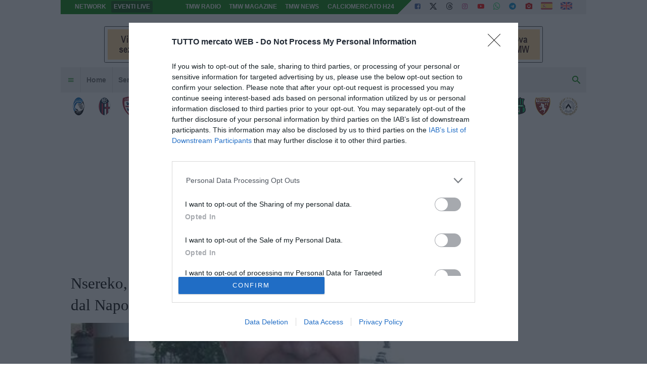

--- FILE ---
content_type: text/html; charset=utf-8
request_url: https://www.google.com/recaptcha/api2/aframe
body_size: 268
content:
<!DOCTYPE HTML><html><head><meta http-equiv="content-type" content="text/html; charset=UTF-8"></head><body><script nonce="HNUgjpoAFpjCXBJpg6l4_g">/** Anti-fraud and anti-abuse applications only. See google.com/recaptcha */ try{var clients={'sodar':'https://pagead2.googlesyndication.com/pagead/sodar?'};window.addEventListener("message",function(a){try{if(a.source===window.parent){var b=JSON.parse(a.data);var c=clients[b['id']];if(c){var d=document.createElement('img');d.src=c+b['params']+'&rc='+(localStorage.getItem("rc::a")?sessionStorage.getItem("rc::b"):"");window.document.body.appendChild(d);sessionStorage.setItem("rc::e",parseInt(sessionStorage.getItem("rc::e")||0)+1);localStorage.setItem("rc::h",'1769478284369');}}}catch(b){}});window.parent.postMessage("_grecaptcha_ready", "*");}catch(b){}</script></body></html>

--- FILE ---
content_type: application/javascript; charset=utf-8
request_url: https://fundingchoicesmessages.google.com/f/AGSKWxXWuEvPCIhodibM-ISgY_iwzMs1QcLsrTL1fvC1jBA4tmbuWobGaXC86uy6wO1d2mvmYhHbMDDQLjPt9V3XoFDGpPwOk0Xc1NV4v92rSPj_MnNzSOOCTJRLOz9mBSETmRGPsFnzwchIN9UKSYVGbB5HCxh3p9YTXc3o5RJl2d3VVe04yqfj4Ql4g9yc/_/leftad./ad/130-/ad/random_/script-adv-.adru.
body_size: -1288
content:
window['75df2e31-568a-40e0-91dd-5126ca0659cd'] = true;